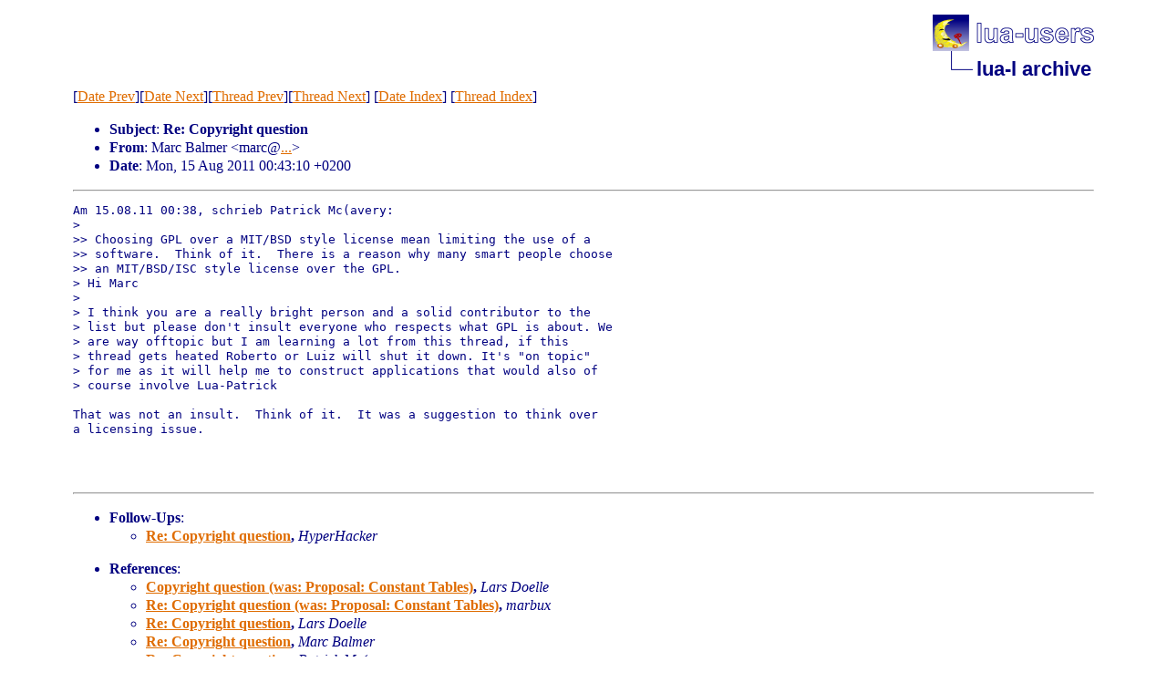

--- FILE ---
content_type: text/html
request_url: http://lua-users.org/lists/lua-l/2011-08/msg00520.html
body_size: 1834
content:
<!-- MHonArc v2.6.19 -->
<!--X-Subject: Re: Copyright question -->
<!--X-From-R13: [nep Pnyzre &#60;znepNzflf.pu> -->
<!--X-Date: Sun, 14 Aug 2011 23:43:58 +0100 -->
<!--X-Message-Id: 4E484F7E.2040000@msys.ch -->
<!--X-Content-Type: text/plain -->
<!--X-Reference: 201108141231.35945.lars.doelle@on&#45;line.de -->
<!--X-Reference: CAJ1g4g9TVkbR7rRMqZLbv6wFNJ4k5J7=pnpb7MYudXVXcs2DjA@mail.gmail.com -->
<!--X-Reference: 201108142251.12101.lars.doelle@on&#45;line.de -->
<!--X-Reference: 4E483825.1090405@msys.ch -->
<!--X-Reference: 4E484E6A.1040909@spellingbeewinnars.org -->
<!--X-Head-End-->
<!DOCTYPE html PUBLIC "-//W3C//DTD HTML 4.01 Transitional//EN">

<html>
<head>
    <title>Re: Copyright question</title>
    <meta http-equiv="content-type" content="text/html; charset=ISO-8859-1">
<LINK TYPE="text/css" REL="stylesheet" HREF="/styles/main.css">
<table cellpadding="0" cellspacing="0" border="0" width="1%" align=right>
  <tbody>
    <tr>
        <td><a href="/">
        <img src="/images/nav-logo.png" alt="lua-users home" width="177" height="40" border="0"></a></td>
    </tr>
    <tr>
        <td>
        <table cellpadding="0" cellspacing="0" border="0" width="100%">
            <tbody>
            <tr>
                <td><img src="/images/nav-elbow.png" alt="" width="48" height="40"></td>
                <td nowrap="true" valign="middle" width="100%">
                    <a href=".." class="nav">lua-l archive</a></td>
            </tr>
            </tbody>
        </table>
        </td>
    </tr>
  </tbody>
</table>
<br clear=all>

</head>
<body>
<!--X-Body-Begin-->
<!--X-User-Header-->
<!--X-User-Header-End-->
<!--X-TopPNI-->
[<a href="msg00519.html">Date Prev</a>][<a href="msg00521.html">Date Next</a>][<a href="msg00519.html">Thread Prev</a>][<a href="msg00521.html">Thread Next</a>]
[<A HREF="index.html#00520">Date Index</A>]
[<A HREF="threads.html#00520">Thread Index</A>]

<!--X-TopPNI-End-->
<!--X-MsgBody-->
<!--X-Subject-Header-Begin-->

<!--X-Subject-Header-End-->
<!--X-Head-of-Message-->
<p><ul>
<li><b>Subject</b>: <b>Re: Copyright question</b></li>
<li><b>From</b>: Marc Balmer &lt;marc@<a href="/cgi-bin/echo.cgi?msys.ch">...</a>&gt;</li>
<li><b>Date</b>: Mon, 15 Aug 2011 00:43:10 +0200</li>
</ul>
<!--X-Head-of-Message-End-->
<!--X-Head-Body-Sep-Begin-->
<hr>
<!--X-Head-Body-Sep-End-->
<!--X-Body-of-Message-->
<pre>Am 15.08.11 00:38, schrieb Patrick Mc(avery:
&gt; 
&gt;&gt; Choosing GPL over a MIT/BSD style license mean limiting the use of a
&gt;&gt; software.  Think of it.  There is a reason why many smart people choose
&gt;&gt; an MIT/BSD/ISC style license over the GPL.
&gt; Hi Marc
&gt; 
&gt; I think you are a really bright person and a solid contributor to the
&gt; list but please don't insult everyone who respects what GPL is about. We
&gt; are way offtopic but I am learning a lot from this thread, if this
&gt; thread gets heated Roberto or Luiz will shut it down. It's &quot;on topic&quot;
&gt; for me as it will help me to construct applications that would also of
&gt; course involve Lua-Patrick

That was not an insult.  Think of it.  It was a suggestion to think over
a licensing issue.



</pre>
<!--X-Body-of-Message-End-->
<!--X-MsgBody-End-->
<!--X-Follow-Ups-->
<hr>
<ul><li><strong>Follow-Ups</strong>:
<ul>
<LI><STRONG><a name="00521" href="msg00521.html">Re: Copyright question</a>, </STRONG><EM>HyperHacker</EM></LI>
</ul></li></ul>
<!--X-Follow-Ups-End-->
<!--X-References-->
<ul><li><strong>References</strong>:
<ul>
<LI><STRONG><a name="00491" href="msg00491.html">Copyright question (was: Proposal: Constant Tables)</a>, </STRONG><EM>Lars Doelle</EM></LI>
<LI><STRONG><a name="00505" href="msg00505.html">Re: Copyright question (was: Proposal: Constant Tables)</a>, </STRONG><EM>marbux</EM></LI>
<LI><STRONG><a name="00515" href="msg00515.html">Re: Copyright question</a>, </STRONG><EM>Lars Doelle</EM></LI>
<LI><STRONG><a name="00516" href="msg00516.html">Re: Copyright question</a>, </STRONG><EM>Marc Balmer</EM></LI>
<LI><STRONG><a name="00519" href="msg00519.html">Re: Copyright question</a>, </STRONG><EM>Patrick Mc(avery</EM></LI>
</ul></li></ul>
<!--X-References-End-->
<!--X-BotPNI-->
<ul>
<li>Prev by Date:
<strong><a href="msg00519.html">Re: Copyright question</a></strong>
</li>
<li>Next by Date:
<strong><a href="msg00521.html">Re: Copyright question</a></strong>
</li>
<li>Previous by thread:
<strong><a href="msg00519.html">Re: Copyright question</a></strong>
</li>
<li>Next by thread:
<strong><a href="msg00521.html">Re: Copyright question</a></strong>
</li>
<li>Index(es):
<ul>
<li><a href="index.html#00520"><strong>Date</strong></a></li>
<li><a href="threads.html#00520"><strong>Thread</strong></a></li>
</ul>
</li>
</ul>

<!--X-BotPNI-End-->
<!--X-User-Footer-->
<!--X-User-Footer-End-->
</body>
</html>
